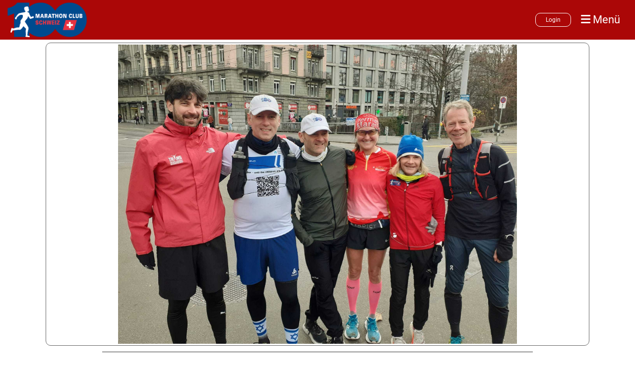

--- FILE ---
content_type: text/html;charset=UTF-8
request_url: https://100marathonclub.ch/
body_size: 8709
content:
<!DOCTYPE html>
<html lang="de">
<head>
<base href="/clubdesk/"/>

<!-- Google tag (gtag.js) -->
<script async="async" src="https://www.googletagmanager.com/gtag/js?id=G-3YCCNZZP6T"></script>
<script>
  window.dataLayer = window.dataLayer || [];
  function gtag(){dataLayer.push(arguments);}
  gtag('js', new Date());

  gtag('config', 'G-3YCCNZZP6T');

</script>

    <meta http-equiv="content-type" content="text/html; charset=UTF-8">
    <meta name="viewport" content="width=device-width, initial-scale=1">

    <title>100 Marathon Club Schweiz - 100 Marathon Club Schweiz </title>
    <link rel="icon" href="fileservlet?type=image&amp;id=1000874&amp;s=djEtLRHJL_h7URQInQsUbX0mnp4WGtGYym6zByBS7msHH40=">
<link rel="icon" type="image/png" href="fileservlet?type=image&amp;id=1000875&amp;s=djEtALqjyyVXQGdVUAxAZv43pZu1syCfzIDehoN47vzrJEc=">
<link rel="apple-touch-icon" href="fileservlet?type=image&amp;id=1000875&amp;s=djEtALqjyyVXQGdVUAxAZv43pZu1syCfzIDehoN47vzrJEc=">
<meta name="msapplication-square150x150logo" content="fileservlet?type=image&amp;id=1000875&amp;s=djEtALqjyyVXQGdVUAxAZv43pZu1syCfzIDehoN47vzrJEc=">
<meta name="msapplication-square310x310logo" content="fileservlet?type=image&amp;id=1000875&amp;s=djEtALqjyyVXQGdVUAxAZv43pZu1syCfzIDehoN47vzrJEc=">
<meta name="msapplication-square70x70logo" content="fileservlet?type=image&amp;id=1000875&amp;s=djEtALqjyyVXQGdVUAxAZv43pZu1syCfzIDehoN47vzrJEc=">
<meta name="msapplication-wide310x150logo" content="fileservlet?type=image&amp;id=1000875&amp;s=djEtALqjyyVXQGdVUAxAZv43pZu1syCfzIDehoN47vzrJEc=">
<link rel="stylesheet" type="text/css" media="all" href="v_4.5.13/shared/css/normalize.css"/>
<link rel="stylesheet" type="text/css" media="all" href="v_4.5.13/shared/css/layout.css"/>
<link rel="stylesheet" type="text/css" media="all" href="v_4.5.13/shared/css/tinyMceContent.css"/>
<link rel="stylesheet" type="text/css" media="all" href="v_4.5.13/webpage/css/admin.css"/>
<link rel="stylesheet" type="text/css" media="all" href="/clubdesk/webpage/fontawesome_6_1_1/css/all.min.css"/>
<link rel="stylesheet" type="text/css" media="all" href="/clubdesk/webpage/lightbox/featherlight-1.7.13.min.css"/>
<link rel="stylesheet" type="text/css" media="all" href="/clubdesk/webpage/aos/aos-2.3.2.css"/>
<link rel="stylesheet" type="text/css" media="all" href="/clubdesk/webpage/owl/css/owl.carousel-2.3.4.min.css"/>
<link rel="stylesheet" type="text/css" media="all" href="/clubdesk/webpage/owl/css/owl.theme.default-2.3.4.min.css"/>
<link rel="stylesheet" type="text/css" media="all" href="/clubdesk/webpage/owl/css/animate-1.0.css"/>
<link rel="stylesheet" type="text/css" media="all" href="v_4.5.13/content.css?v=1740556638878"/>
<link rel="stylesheet" type="text/css" media="all" href="v_4.5.13/shared/css/altcha-cd.css"/>
<script type="text/javascript" src="v_4.5.13/webpage/jquery_3_6_0/jquery-3.6.0.min.js"></script><script async defer src="v_4.5.13/shared/scripts/altcha_2_0_1/altcha.i18n.js" type="module"></script>
    <link rel="stylesheet" href="/clubdesk/webpage/cookieconsent/cookieconsent-3.1.1.min.css">
<link rel="stylesheet" href="genwwwfiles/page.css?v=1740556638878">

<link rel="stylesheet" href="wwwfiles/custom.css?v=" />


</head>
<body class="cd-sidebar-empty">


<nav>
    <a href="javascript:void(0);" onclick="if (!window.location.hash) { window.location.href='/#cd-page-content'; const target = document.getElementById('cd-page-content'); let nav = document.getElementById('cd-navigation-element'); const y = target.getBoundingClientRect().top + window.scrollY - nav.offsetHeight; window.scrollTo({ top: y, behavior: 'auto' }); } else { window.location.href=window.location.href; }"onkeyup="if(event.key === 'Enter') { event.preventDefault(); this.click(); }" class="cd-skip-link" tabindex="0">Direkt zum Hauptinhalt springen</a>

    <div class="cd-navigation-bar-container cd-hide-on-edit" id="cd-navigation-element">
        <div class="cd-navigation-bar scroll-offset-desktop scroll-offset-mobile">
            <div class="cd-navigation-bar-content">
                <div class="cd-club-logo-and-name">
<a class="cd-club-logo-link" href="/"><img class="cd-club-logo" src="fileservlet?type&#61;image&amp;id&#61;1000847&amp;s&#61;djEtsqKng_QlLTsOxDmQrlzAwohtWSddMoFLQk7hjZi7akA&#61;&amp;imageFormat&#61;_512x512" alt="Logo der Webseite"></a>

</div>

                <div class="cd-filler"></div>
<a class="cd-button-login" href="/?action=login">Login</a>

                <div class="cd-separator"></div>
            <a class="cd-megamenu-button" href="javascript:void(0)">
    <i class="fas fa-bars"></i> Menü
</a>
            </div>
        </div>
        <div class="cd-megamenu-container cd-menu">
    <div class="cd-megamenu">
        <div class="cd-megamenu-content">
            <div class="cd-menu-level-1">
                <ul>
                        <li>
                            <a href="/"  data-id="_0" data-parent-id="" class="cd-menu-item cd-menu-active cd-menu-selected">Willkommen</a>
                        </li>
                        <li>
                            <a href="/termine"  data-id="_1" data-parent-id="" class="cd-menu-item  ">Termine</a>
                                <div class="cd-menu-level-2">
                                    <ul>
                                            <li>
                                                <a href="/termine/100mcs_marathons"  data-id="_1_0" data-parent-id="_1" class="cd-menu-item  ">100 MCS Marathons</a>
                                            </li>
                                            <li>
                                                <a href="/termine/marathons_in_der_schweiz"  data-id="_1_1" data-parent-id="_1" class="cd-menu-item  ">Marathons in der Schweiz</a>
                                            </li>
                                            <li>
                                                <a href="/termine/training"  data-id="_1_2" data-parent-id="_1" class="cd-menu-item  ">Training</a>
                                            </li>
                                            <li>
                                                <a href="/termine/verein"  data-id="_1_3" data-parent-id="_1" class="cd-menu-item  ">Verein</a>
                                            </li>
                                    </ul>
                                </div>
                        </li>
                        <li>
                            <a href="/ausschreibungs-und-anmeldeportal"  data-id="_2" data-parent-id="" class="cd-menu-item  ">Anmeldeportal</a>
                        </li>
                        <li>
                            <a href="/aktuelles"  data-id="_3" data-parent-id="" class="cd-menu-item  ">Aktuelles</a>
                        </li>
                        <li>
                            <a href="/clubleben"  data-id="_4" data-parent-id="" class="cd-menu-item  ">Clubleben</a>
                                <div class="cd-menu-level-2">
                                    <ul>
                                            <li>
                                                <a href="/clubleben/finisher"  data-id="_4_0" data-parent-id="_4" class="cd-menu-item  ">Finisher</a>
                                            </li>
                                            <li>
                                                <a href="/clubleben/laufberichte"  data-id="_4_1" data-parent-id="_4" class="cd-menu-item  ">Laufberichte</a>
                                            </li>
                                            <li>
                                                <a href="/clubleben/jubilaeen"  data-id="_4_2" data-parent-id="_4" class="cd-menu-item  ">Jubiläen</a>
                                            </li>
                                            <li>
                                                <a href="/clubleben/statistiken"  data-id="_4_3" data-parent-id="_4" class="cd-menu-item  ">Statistiken</a>
                                            </li>
                                    </ul>
                                </div>
                        </li>
                        <li>
                            <a href="/verein"  data-id="_5" data-parent-id="" class="cd-menu-item  ">Verein</a>
                                <div class="cd-menu-level-2">
                                    <ul>
                                            <li>
                                                <a href="/verein/vorstand"  data-id="_5_0" data-parent-id="_5" class="cd-menu-item  ">Vorstand</a>
                                            </li>
                                            <li>
                                                <a href="/verein/vereinsmitglieder"  data-id="_5_1" data-parent-id="_5" class="cd-menu-item  ">Vereinsmitglieder</a>
                                            </li>
                                            <li>
                                                <a href="/verein/statuten"  data-id="_5_2" data-parent-id="_5" class="cd-menu-item  ">Statuten</a>
                                            </li>
                                            <li>
                                                <a href="/verein/mitglied_werden"  data-id="_5_3" data-parent-id="_5" class="cd-menu-item  ">Mitglied werden</a>
                                            </li>
                                    </ul>
                                </div>
                        </li>
                        <li>
                            <a href="/shop"  data-id="_6" data-parent-id="" class="cd-menu-item  ">Shop</a>
                        </li>
                        <li>
                            <a href="/kontakt"  data-id="_7" data-parent-id="" class="cd-menu-item  ">Kontakt</a>
                        </li>
                        <li>
                            <a href="/rechtliches"  data-id="_8" data-parent-id="" class="cd-menu-item  ">Rechtliches</a>
                                <div class="cd-menu-level-2">
                                    <ul>
                                            <li>
                                                <a href="/rechtliches/impressum"  data-id="_8_0" data-parent-id="_8" class="cd-menu-item  ">Impressum</a>
                                            </li>
                                            <li>
                                                <a href="/rechtliches/datenschutz"  data-id="_8_1" data-parent-id="_8" class="cd-menu-item  ">Datenschutz</a>
                                            </li>
                                    </ul>
                                </div>
                        </li>
                        <li>
                            <a href="/links"  data-id="_9" data-parent-id="" class="cd-menu-item  ">Links</a>
                        </li>
                        <li>
                            <a href="/sponsoren_und_partner"  data-id="_10" data-parent-id="" class="cd-menu-item  ">Sponsoren und Partner</a>
                        </li>
                </ul>
            </div>
        </div>
    </div>
</div>
    </div>
</nav>

<div class="main cd-light">

        <div tabindex="0" class="cd-totop-button" onclick="topFunction()"
         onkeyup="if(event.key === 'Enter') { topFunction(); }">
        <i class="fas fa-chevron-up"></i>
    </div>


    <header class="header-wrapper">
    <div class="cd-header "><div id='section_1000503' class='cd-section cd-light cd-min-height-set' debug-label='1000503' style='min-height: 80px;'>
<span class='cd-backgroundPane' style='display: block; position: absolute; overflow: hidden;top: 0px;left: 0px;bottom: 0px;right: 0px;background-color: rgba(171,7,7,1);'>
</span>
<div class='cd-section-content'></div>
</div>
</div>
    </header>


<main class="content-wrapper" tabindex="-1" id="cd-page-content" >
<div class="cd-content "><div id='section_1000474' class='cd-section' debug-label='1000474' style='margin: 0px;'>
<div class='cd-section-content'><div class="cd-row">

    <div class="cd-col m12">
        <div data-block-type="0" class="cd-block"
     debug-label="TextBlock:1001464"
     id="block_1001464" 
     style="" >

    <div class="cd-block-content" id="block_1001464_content"
         style="">
        </div>
    </div>
<div data-block-type="26" class="cd-block"
     debug-label="ImageCarousel:1001454"
     id="block_1001454" 
     style=""  data-aos='fade' data-aos-once='true' data-aos-offset='100' data-aos-duration='500' data-aos-delay='500' data-aos-easing='ease-in-out'>

    <div class="cd-block-content" id="block_1001454_content"
         style="	border-style: SOLID;
	border-color: rgba(102,102,102,1);
	border-width: 1px;
	border-radius: 10px;
">
        <div class="cd-carousel-container cd-carousel-nav-hover cd-carousel-dots-hover"
         onmouseenter="carouselPause1001454();" onmouseleave="carouselPlay1001454();" 
>
    <div tabindex="0" class="cd-carousel-nav" style="left: 0;" onclick="carouselPrev1001454();" onkeyup="if(event.key === 'Enter') { event.preventDefault(); this.click(); }"><i class="cd-carousel-arrow fas fa-angle-left"></i></div>
    <div tabindex="0" class="cd-carousel-nav" style="right: 0;" onclick="carouselNext1001454();" onkeyup="if(event.key === 'Enter') { event.preventDefault(); this.click(); }"><i class="cd-carousel-arrow fas fa-angle-right"></i></div>

    <div class="cd-carousel-dots-1001454 cd-carousel-dots">
        <i class="cd-carousel-dot fas fa-circle" onclick="carouselGoTo1001454(0);"></i>
        <i class="cd-carousel-dot fas fa-circle" onclick="carouselGoTo1001454(1);"></i>
        <i class="cd-carousel-dot fas fa-circle" onclick="carouselGoTo1001454(2);"></i>
        <i class="cd-carousel-dot fas fa-circle" onclick="carouselGoTo1001454(3);"></i>
        </div>

    <div class="cd-carousel-dots-1001454 cd-carousel-dots-mobile">
        <i class="cd-carousel-dot fas fa-circle" onclick="carouselGoTo1001454(0);"></i>
        <i class="cd-carousel-dot fas fa-circle" onclick="carouselGoTo1001454(1);"></i>
        <i class="cd-carousel-dot fas fa-circle" onclick="carouselGoTo1001454(2);"></i>
        <i class="cd-carousel-dot fas fa-circle" onclick="carouselGoTo1001454(3);"></i>
        </div>
    <div id="cd-image-carousel-1001454" class="owl-carousel owl-theme">
        <div class="cd-carousel-item">
            <div class="cd-image-wrapper-16_9"><div class="cd-image-content "><a href="fileservlet?type=image&amp;id=1000953&amp;s=djEtLXJkkz3RQ99k94WmeSymykgQVrvfqwIsKN7xdgq01YU=&amp;imageFormat=_2048x2048" data-featherlight="image"><img alt="" class="owl-lazy cd-image-contain" data-src="fileservlet?type=image&amp;id=1000953&amp;s=djEtLXJkkz3RQ99k94WmeSymykgQVrvfqwIsKN7xdgq01YU=&amp;imageFormat=_2048x2048"/></a></div></div></div>
        <div class="cd-carousel-item">
            <div class="cd-image-wrapper-16_9"><div class="cd-image-content "><a href="fileservlet?type=image&amp;id=1000954&amp;s=djEtTRJUGOOj4nFZGVKI90wREA1f4wjFJNgprjk_ikgM72Y=&amp;imageFormat=_2048x2048" data-featherlight="image"><img alt="" class="owl-lazy cd-image-contain" data-src="fileservlet?type=image&amp;id=1000954&amp;s=djEtTRJUGOOj4nFZGVKI90wREA1f4wjFJNgprjk_ikgM72Y=&amp;imageFormat=_2048x2048"/></a></div></div></div>
        <div class="cd-carousel-item">
            <div class="cd-image-wrapper-16_9"><div class="cd-image-content "><a href="fileservlet?type=image&amp;id=1000955&amp;s=djEtQOWevy0m0lfT3C3_41PCVyIA_f1thb3isVlc8BvMdHU=&amp;imageFormat=_2048x2048" data-featherlight="image"><img alt="" class="owl-lazy cd-image-contain" data-src="fileservlet?type=image&amp;id=1000955&amp;s=djEtQOWevy0m0lfT3C3_41PCVyIA_f1thb3isVlc8BvMdHU=&amp;imageFormat=_2048x2048"/></a></div></div></div>
        <div class="cd-carousel-item">
            <div class="cd-image-wrapper-16_9"><div class="cd-image-content "><a href="fileservlet?type=image&amp;id=1000956&amp;s=djEtLu17dlfINDkHuhoE2Xd_Hw3QzDsScnNyGtIoAVDSsLg=&amp;imageFormat=_2048x2048" data-featherlight="image"><img alt="" class="owl-lazy cd-image-contain" data-src="fileservlet?type=image&amp;id=1000956&amp;s=djEtLu17dlfINDkHuhoE2Xd_Hw3QzDsScnNyGtIoAVDSsLg=&amp;imageFormat=_2048x2048"/></a></div></div></div>
        </div>
</div>

<script type="text/javascript">
    function carouselGoTo1001454(index) {
        $('#cd-image-carousel-1001454').trigger('to.owl.carousel', [index]);
    }
    function carouselPrev1001454() {
        $('#cd-image-carousel-1001454').trigger('prev.owl.carousel');
    }
    function carouselNext1001454() {
        $('#cd-image-carousel-1001454').trigger('next.owl.carousel');
    }
    function carouselPause1001454() {
        $('#cd-image-carousel-1001454').trigger('stop.owl.autoplay');
    }
    function carouselPlay1001454() {
        $('#cd-image-carousel-1001454').trigger('play.owl.autoplay', [3000]);
    }
    function updateDots1001454(index) {
        $('.cd-carousel-dots-1001454 .cd-carousel-dot').removeClass('active');
        $('.cd-carousel-dots-1001454 .cd-carousel-dot:nth-child('+(index+1)+')').addClass('active');
    }

    $(document).ready(function () {
        var owl = $('#cd-image-carousel-1001454');
        owl.owlCarousel({
             smartSpeed: 1000, 
            loop: true,
            lazyLoad: true,
            lazyLoadEager: 1,
            
            autoplay: true,
            autoplayTimeout:3000,
            
            nav: false,
            dots: true,   
            responsive: {
                0: {
                    items: 1
                },
                601: {
                    items: 1
                }
            }
        });
        owl.on('changed.owl.carousel', function(event) {
            updateDots1001454(event.page.index);
        });
        updateDots1001454(0);
        carouselGoTo1001454(0);
    });
</script>

</div>
    </div>
<div data-block-type="20" class="cd-block"
     debug-label="HorizontalRulerBlock:1001455"
     id="block_1001455" 
     style="" >

    <div class="cd-block-content" id="block_1001455_content"
         style="">
        <hr />
</div>
    </div>
<div data-block-type="0" class="cd-block"
     debug-label="TextBlock:1001465"
     id="block_1001465" 
     style=""  data-aos='fade' data-aos-offset='10' data-aos-duration='1000' data-aos-delay='200' data-aos-easing='ease-in-out'>

    <div class="cd-block-content" id="block_1001465_content"
         style="">
        <p><img style="display: block; margin-left: auto; margin-right: auto;" src="fileservlet?inline=true&amp;type=image&amp;id=1000896&amp;s=djEt-vzssMlko2nFH5Y8ooYr-yz1J_Mh0CVOK325XVZZPyQ=" alt="" width="186" height="40"></p></div>
    </div>
<div data-block-type="18" class="cd-block"
     debug-label="HtmlBlock:1001611"
     id="block_1001611" 
     style="" >

    <div class="cd-block-content" id="block_1001611_content"
         style="">
        <!-- ÄUSSERER Wrapper: volle Breite, Inhalt wird zentriert -->

<div style="width:100%; text-align:center;">
	<!-- INNERE Box: max. 500px, auf Handy automatisch schmaler -->
	<div style="display:inline-block; width:100%; max-width:500px;">
		<div class="fb-page" data-href="https://www.facebook.com/100MarathonClubSchweiz/" data-tabs="timeline" data-adapt-container-width="true" data-height="800" data-small-header="false" data-hide-cover="false" data-show-facepile="false">
			<blockquote cite="https://www.facebook.com/100MarathonClubSchweiz/" class="fb-xfbml-parse-ignore">
				<a href="https://www.facebook.com/100MarathonClubSchweiz/">
					100 Marathon Club Schweiz

				</a>
			</blockquote>
		</div>
	</div>
</div>
<div id="fb-root"></div>
<script async="async" defer="defer" crossorigin="anonymous" src="https://connect.facebook.net/de_DE/sdk.js#xfbml=1&amp;version=v19.0">

</script>
</div>
    </div>
<div data-block-type="20" class="cd-block"
     debug-label="HorizontalRulerBlock:1001466"
     id="block_1001466" 
     style="" >

    <div class="cd-block-content" id="block_1001466_content"
         style="">
        <hr />
</div>
    </div>
<div data-block-type="0" class="cd-block"
     debug-label="TextBlock:1001467"
     id="block_1001467" 
     style=""  data-aos='fade' data-aos-offset='100' data-aos-duration='1000' data-aos-delay='500' data-aos-easing='ease-in-out'>

    <div class="cd-block-content" id="block_1001467_content"
         style="">
        <p><img style="display: block; margin-left: auto; margin-right: auto;" src="fileservlet?inline=true&amp;type=image&amp;id=1000897&amp;s=djEtmPG76Qx1vDnwmZeEm2Kg4uO-D2VOduePnZThCAAw_JA=" alt="" width="152" height="40"></p></div>
    </div>
<div data-block-type="2" class="cd-block"
     debug-label="EventList:1001427"
     id="block_1001427" 
     style=""  data-aos='fade' data-aos-once='true' data-aos-offset='100' data-aos-duration='500' data-aos-delay='0' data-aos-easing='ease-in-out'>

    <div class="cd-block-content" id="block_1001427_content"
         style="">
        <span class="cd-back-anchor" id="eventblock-1001427"></span>

<div class="event-list cd-tile-h">
    <div class="cd-table">
<table>
<thead>
<tr class="cd-table-header">
<th class="cd-table-header">Wann</th>
<th class="cd-table-header">Betreff</th>
</tr>
</thead>
<tbody>
<tr tabindex="0" class="cd-tr-value " onclick="window.location.href='/?b=1001427&c=ED1000181&s=djEtW6c-ZEC6abRk_300JZPMvCYNeIrVw5WTltYq6z4Qo8s='" onkeyup="if(event.key === 'Enter') { event.preventDefault(); this.click(); }"style="cursor:pointer;">
<td class="cd-table-value cd-table-date"><span class="cd-back-anchor" id="eventlistblock-1001427-event-1000181"></span>
Sa 07.02.2026 09:00 - 16:00</td>
<td class="cd-table-value">
7. RUG Marathon<div class="cd-table-value-detail">Marathons 100 MCS, Härkingen</div>
</td>
</tr>
<tr tabindex="0" class="cd-tr-value " onclick="window.location.href='/?b=1001427&c=ED1000183&s=djEtLtZxz9JSLmbazBZkTtm8J8XZvmZZZt7s0jHDn9PXxwo='" onkeyup="if(event.key === 'Enter') { event.preventDefault(); this.click(); }"style="cursor:pointer;">
<td class="cd-table-value cd-table-date"><span class="cd-back-anchor" id="eventlistblock-1001427-event-1000183"></span>
Sa 07.02.2026 10:00 - 11:00</td>
<td class="cd-table-value">
Helvetia Backyard Community Run<div class="cd-table-value-detail">Marathons 100 MCS, Waldhütte, Oberwil-Lieli</div>
</td>
</tr>
<tr tabindex="0" class="cd-tr-value " onclick="window.location.href='/?b=1001427&c=ED1000202&s=djEtb7LGm1civIlMoofHIqOCj3McmEjCJtGGdgdSTOYloHk='" onkeyup="if(event.key === 'Enter') { event.preventDefault(); this.click(); }"style="cursor:pointer;">
<td class="cd-table-value cd-table-date"><span class="cd-back-anchor" id="eventlistblock-1001427-event-1000202"></span>
Sa 28.02.2026 08:30 - 18:00</td>
<td class="cd-table-value">
Gluex Revival<div class="cd-table-value-detail">Marathons 100 MCS, Dorfstrasse 37, 3084 Köniz</div>
</td>
</tr>
<tr tabindex="0" class="cd-tr-value " onclick="window.location.href='/?b=1001427&c=ED1000188&s=djEtL86cbYReDntKiI2DTnrRKg1zwydDuP55SxcwItv3LLM='" onkeyup="if(event.key === 'Enter') { event.preventDefault(); this.click(); }"style="cursor:pointer;">
<td class="cd-table-value cd-table-date"><span class="cd-back-anchor" id="eventlistblock-1001427-event-1000188"></span>
Sa 25.04.2026 08:00 - <br>So 26.04.2026 20:00</td>
<td class="cd-table-value">
5. Uetliberg Everesting<div class="cd-table-value-detail">Marathons 100 MCS, Tennisanlage TC Engematt, Uetlibergstrasse 400, 8045 Zürich</div>
</td>
</tr>
<tr tabindex="0" class="cd-tr-value cd-last-tr-value" onclick="window.location.href='/?b=1001427&c=ED1000189&s=djEtEUTeU-sL78CYLfeD7iPGk1AF-Iqek94fH_hgBQmW300='" onkeyup="if(event.key === 'Enter') { event.preventDefault(); this.click(); }"style="cursor:pointer;">
<td class="cd-table-value cd-table-date"><span class="cd-back-anchor" id="eventlistblock-1001427-event-1000189"></span>
Fr 08.05.2026 - <br>So 10.05.2026</td>
<td class="cd-table-value">
3. Ostschweizer Marathontage<div class="cd-table-value-detail">Marathons 100 MCS</div>
</td>
</tr>
</tbody>
</table>
</div>
<div class="icsFooter">
        <div class="icsText">
            <i class="far fa-calendar-plus"></i>
            <a class="importantLink" href="/?b=1001427&c=EL&s=djEtnNedXyZW6EhPLQJccVoMzmUkJoDqoSUc0MtvJo0jmy4=&subscribeUrl=webcal%3A%2F%2Fcalendar.clubdesk.com%2Fclubdesk%2Fical%2F30905%2F1001427%2FdjEtpJZMJC7QmeZQg-zGJVl44FTPJRtDkab1dwF9DsSp68w%3D%2Fbasic.ics">Termine abonnieren</a>
            <span class="icsExplanation">(in Kalender wie Outlook, iCal oder Mobilgeräte hinzufügen)</span>
        </div>
    </div>
    <p class="cd-detailPageNavigation">
        <a class="cd-button cd-button-tertiary"
           href="/?b=1001427&c=EL&s=djEtnNedXyZW6EhPLQJccVoMzmUkJoDqoSUc0MtvJo0jmy4=">Weitere Einträge</a>
        </p>
    </div>
</div>
    </div>
</div>
    </div>

<div class="cd-row">

    <div class="cd-col m12">
        <div data-block-type="20" class="cd-block"
     debug-label="HorizontalRulerBlock:1001429"
     id="block_1001429" 
     style="" >

    <div class="cd-block-content" id="block_1001429_content"
         style="">
        <hr />
</div>
    </div>
</div>
    </div>

<div class="cd-row">

    <div class="cd-col m12">
        <div data-block-type="0" class="cd-block"
     debug-label="TextBlock:1001468"
     id="block_1001468" 
     style=""  data-aos='fade' data-aos-offset='100' data-aos-duration='1000' data-aos-delay='200' data-aos-easing='ease-in-out'>

    <div class="cd-block-content" id="block_1001468_content"
         style="">
        <p><img style="display: block; margin-left: auto; margin-right: auto;" src="fileservlet?inline=true&amp;type=image&amp;id=1000898&amp;s=djEtPcjCwX1gxovMRyBMvYZKxjdN86MN7uheieqhV6ApBfU=" alt="" width="243" height="40"></p></div>
    </div>
</div>
    </div>

<div class="cd-row">

    <div class="cd-col m12">
        <div data-block-type="1" class="cd-block"
     debug-label="NewsItemList-List:1001425"
     id="block_1001425" 
     style="" >

    <div class="cd-block-content" id="block_1001425_content"
         style="">
        <div class="cd-newslist-tile-h cd-tile-h">
    <span class="cd-back-anchor" id="newslistblock-1001425"></span>
    <div class="cd-tile-container">
        <div tabindex="0" class="cd-tile-h-box cd-tile-width-1" onclick="window.location.href='/?b=1001425&c=ND1000031&s=djEt1aI0bEPqbpTUGLc-p1AyyOZDDC5FWAckCw9YTMN5yiQ='" style="cursor:pointer;"onkeyup="if(event.key === 'Enter') { event.preventDefault(); this.click(); }">
            <span class="cd-back-anchor"
                  id="newslistblock-1001425-newsitem-1000031"></span>
            <div class="cd-tile-h-main-area" >
                <div class="cd-tile-h-main-heading">
                    Lesenswerter Laufbericht zum Swiss City Marathon Luzern von Daniel</div>
                <div class="cd-tile-h-main-subheading">
                    <time>30.10.2025</time>
                    , Daniel Steiner</div>
            </div>


            <div class="cd-tile-h-detail-area">
                <div class="cd-tile-h-image-col cd-tile-h-image-col-right" style="min-width:200px;">
                    <div class="cd-image-wrapper-3_2">
                        <div class="cd-image-content ">
                            <img class="cd-zoom cd-image-contain" alt="" src="fileservlet?type=image&amp;id=1001043&amp;s=djEtOh27R3drU4XO6kJSozFJpgpCxpEvm2egl0l3E_yFWeI=&amp;imageFormat=_2048x2048"/>
                        </div>
                    </div>
                </div>
                <div class="cd-tile-h-detail-value">
                    Hier gehts zum Artikel</div>
            </div>
            </div>
        <div tabindex="0" class="cd-tile-h-box cd-tile-width-1" onclick="window.location.href='/?b=1001425&c=ND1000025&s=djEtFFzTn_VHiCykwTvI5ORPbyBRrPEaz3S4DJEcWz4uneY='" style="cursor:pointer;"onkeyup="if(event.key === 'Enter') { event.preventDefault(); this.click(); }">
            <span class="cd-back-anchor"
                  id="newslistblock-1001425-newsitem-1000025"></span>
            <div class="cd-tile-h-main-area" >
                <div class="cd-tile-h-main-heading">
                    2. Räbhüsli Marathon</div>
                <div class="cd-tile-h-main-subheading">
                    <time>19.07.2025</time>
                    , Marion Collaud</div>
            </div>


            <div class="cd-tile-h-detail-area">
                <div class="cd-tile-h-image-col cd-tile-h-image-col-right" style="min-width:200px;">
                    <div class="cd-image-wrapper-3_2">
                        <div class="cd-image-content ">
                            <img class="cd-zoom cd-image-contain" alt="" src="fileservlet?type=image&amp;id=1001027&amp;s=djEtPZ_GqnssknYeYO5xXpWE08t7Li3woIcrgEnh7Nit_A0=&amp;imageFormat=_2048x2048"/>
                        </div>
                    </div>
                </div>
                <div class="cd-tile-h-detail-value">
                    Der Räbhüsli Marathon ist nicht so einfach. 20 Runden, immer den Rebberg hoch und wieder runter....</div>
            </div>
            </div>
        <div tabindex="0" class="cd-tile-h-box cd-tile-width-1" onclick="window.location.href='/?b=1001425&c=ND1000024&s=djEtkG42XvtyNY-lWS8lW3RR66jnJd9Mj7w8WLYyGPS1K8s='" style="cursor:pointer;"onkeyup="if(event.key === 'Enter') { event.preventDefault(); this.click(); }">
            <span class="cd-back-anchor"
                  id="newslistblock-1001425-newsitem-1000024"></span>
            <div class="cd-tile-h-main-area" >
                <div class="cd-tile-h-main-heading">
                    Laufbericht Witiker Backyard Ultra – 29.05.2025</div>
                <div class="cd-tile-h-main-subheading">
                    <time>04.06.2025</time>
                    , Doron de Wolf</div>
            </div>


            <div class="cd-tile-h-detail-area">
                <div class="cd-tile-h-image-col cd-tile-h-image-col-right" style="min-width:200px;">
                    <div class="cd-image-wrapper-3_2">
                        <div class="cd-image-content ">
                            <img class="cd-zoom cd-image-contain" alt="" src="fileservlet?type=image&amp;id=1001013&amp;s=djEtqlX72o3p_nJg8XepIAsuDgNaLBFQ1yI2tnqJk-Grt98=&amp;imageFormat=_2048x2048"/>
                        </div>
                    </div>
                </div>
                <div class="cd-tile-h-detail-value">
                    Laufbericht Witiker Backyard Ultra – 29.05.2025IntroDer Witiker Backyard Ultra ist neben einem A...</div>
            </div>
            </div>
        </div>

    <p class="cd-detailPageNavigation">
        <a class="cd-button cd-button-tertiary"
           href="/?b=1001425&c=NL&s=djEt1lNLCOMu1QE47vVhYkhDbmf8w6lfsHRmGrdamkNFG4U=">Weitere Einträge</a>
    </p>
    </div></div>
    </div>
</div>
    </div>

<div class="cd-row">

    <div class="cd-col m12">
        <div data-block-type="20" class="cd-block"
     debug-label="HorizontalRulerBlock:1001430"
     id="block_1001430" 
     style="" >

    <div class="cd-block-content" id="block_1001430_content"
         style="">
        <hr />
</div>
    </div>
</div>
    </div>

<div class="cd-row">

    <div class="cd-col m12">
        <div data-block-type="0" class="cd-block"
     debug-label="TextBlock:1001470"
     id="block_1001470" 
     style=""  data-aos='fade' data-aos-offset='100' data-aos-duration='1000' data-aos-delay='200' data-aos-easing='ease-in-out'>

    <div class="cd-block-content" id="block_1001470_content"
         style="">
        <p><img style="display: block; margin-left: auto; margin-right: auto;" src="fileservlet?inline=true&amp;type=image&amp;id=1000899&amp;s=djEtVsIn6lJLhi92B1uRCqqEOLdZO5mJRd5lsmU-zeUGrgU=" alt="" width="170" height="40"></p></div>
    </div>
<div data-block-type="0" class="cd-block"
     debug-label="TextBlock:1001339"
     id="block_1001339" 
     style="" >

    <div class="cd-block-content" id="block_1001339_content"
         style="">
        <div>
<div>
<div>
<div>
<p class="">Der 100 Marathon Club Schweiz wurde am 30. M&auml;rz 2019 ins Leben gerufen und ist f&uuml;r alle, die gerne die Laufschuhe schn&uuml;ren und einfach losrennen. Am liebsten 42 km oder mehr. F&uuml;r alle, die Laufen als Passion verstehen. F&uuml;r alle, die gerne &uuml;ber Finisherhighlights oder Trainingsstrategien fachsimpeln sowie den Marathon mit der besten Fernsicht zu empfehlen wissen.<br>Kurzum: Wer mehr als 25 Marathons &laquo;in den F&uuml;ssen hat&raquo; und die Marathonpassion gerne teilt, ist im 100 Marathon Club Schweiz goldrichtig.</p>
<p><em><strong>Le 100 Marathon Club Suisse a &eacute;t&eacute; d&eacute;but&eacute; le 30 mars 2019 et s'adresse &agrave; tous ceux qui aiment mettre leurs chaussures de course et&nbsp; commencer &agrave; courir. De pr&eacute;f&eacute;rence 42 km ou plus. Pour tous ceux qui consid&egrave;rent la course comme une passion. Pour tous ceux qui aiment parler des moments forts des coureurs ou des strat&eacute;gies d'entra&icirc;nement et qui savent comment recommander le marathon avec la meilleure vue.<br>En bref: si vous avez plus de 25 marathons "dans vos pieds" et que vous aimez partager la passion du marathon, le 100 Marathon Club Suisse est parfait.</strong></em></p>
<p>Il 100 Marathon Club Svizzera &egrave; stato lanciato il 30 marzo 2019 ed &egrave; per tutti che amano allacciarsi le scarpe da corsa e iniziare a correre. Preferibilmente 42 km o di pi&ugrave;. Per tutti quelli, che la corsa &egrave; una passione. Per tutti a cui piace parlare dei momenti culminante di Finisher o delle strategie di allenamento e che sanno come raccomandare la maratona con la vista migliore.<br>In breve: se hai pi&ugrave; di 25 maratone "ai tuoi piedi" e ti piace condividere la passione della maratona, il 100 Marathon Club Svizzera &egrave; perfetto per te.</p>
</div>
</div>
</div>
</div></div>
    </div>
</div>
    </div>

</div>
</div>
<div id='section_1000476' class='cd-section' debug-label='1000476' style=''>
<span class='cd-backgroundPane' style='display: block; position: absolute; overflow: hidden;top: 0px;left: 0px;bottom: 0px;right: 0px;'>
</span>
<div class='cd-section-content'><div class="cd-row">

    <div class="cd-col m12">
        <div data-block-type="20" class="cd-block"
     debug-label="HorizontalRulerBlock:1001431"
     id="block_1001431" 
     style="" >

    <div class="cd-block-content" id="block_1001431_content"
         style="">
        <hr />
</div>
    </div>
</div>
    </div>

<div class="cd-row">

    <div class="cd-col m12">
        <div data-block-type="0" class="cd-block cd-block-left cd-block-mobile-left"
     debug-label="TextBlock:1001471"
     id="block_1001471" 
     style=""  data-aos='fade' data-aos-offset='100' data-aos-duration='1000' data-aos-delay='200' data-aos-easing='ease-in-out'>

    <div class="cd-block-content" id="block_1001471_content"
         style="">
        <p><img style="display: block; margin-left: auto; margin-right: auto;" src="fileservlet?inline=true&amp;type=image&amp;id=1000900&amp;s=djEtJGG6SJqXpoIogmp3G0P1gDyKyCLi32tKL0XFKXmSp40=" alt="" width="175" height="40"></p></div>
    </div>
<div data-block-type="0" class="cd-block"
     debug-label="TextBlock:1001345"
     id="block_1001345" 
     style="" >

    <div class="cd-block-content" id="block_1001345_content"
         style="">
        <p>Im 100 Marathon Club Schweiz sind alle Marathonl&auml;ufer und -L&auml;uferinnen willkommen, die mindestens <strong>25 Marathons und Ultramarathons</strong> erfolgreich gefinished und ein grosses Ziel vor Augen haben (oder bereits erreicht haben): <strong>100 Marathons</strong>.</p>
<p>Der Mitgliederbeitrag betr&auml;gt j&auml;hrlich CHF 30, der Antrag zur Aufnahme erfolgt mit dem <a href="https://100mcs.clubdesk.com/alt/ausschreibungs-und-anmeldeportal/beitrittsformular_fuer_den_100_marathon_club_schweiz">Beitrittsformular f&uuml;r den 100 Marathon Club Schweiz</a>.&nbsp;</p>
<p>Bei Fragen stehen wir via <a href="https://100mcs.clubdesk.com/alt/kontakt">Kontakt</a> gerne zur Verf&uuml;gung.</p></div>
    </div>
</div>
    </div>

</div>
</div>
</div>
</main>

<footer>
    <div class="cd-footer "><div id='section_1000472' class='cd-section cd-dark' debug-label='1000472' style=''>
<span class='cd-backgroundPane' style='display: block; position: absolute; overflow: hidden;top: 0px;left: 0px;bottom: 0px;right: 0px;background-color: #333333;'>
</span>
<div class='cd-section-content'><div class="cd-row">

    <div class="cd-col m12">
        <div data-block-type="0" class="cd-block"
     debug-label="TextBlock:1001567"
     id="block_1001567" 
     style="" >

    <div class="cd-block-content" id="block_1001567_content"
         style="">
        <p style="text-align: center;"><a href="https://www.facebook.com/100MarathonClubSchweiz"><img src="fileservlet?inline=true&amp;type=image&amp;id=1000979&amp;s=djEtMQz2w4UpiVFuIxe6-WdC1qNrN0f5oQeUnCWsCDngz9c=" alt="" width="50" height="50"></a> &nbsp;<a href="https://www.instagram.com/100marathonclubschweiz/"><img src="fileservlet?inline=true&amp;type=image&amp;id=1000982&amp;s=djEtP5AeRJxpCULYa2zvEPnucHkmm1UpO9DVUfISerdaHAE=" alt="" width="50" height="50"></a> <a href="https://www.strava.com/clubs/100MarathonClubCH" target="_blank" rel="noopener"><img src="fileservlet?inline=true&amp;type=image&amp;id=1000981&amp;s=djEtLRpfHckpm_hCkijUV91elasZLaNvVNwOksd6j7W7IHk=" alt="" width="50" height="50"></a></p></div>
    </div>
</div>
    </div>

<div class="cd-row">

    <div class="cd-col m12">
        <div data-block-type="0" class="cd-block cd-block-center"
     debug-label="TextBlock:1001331"
     id="block_1001331" 
     style="" >

    <div class="cd-block-content" id="block_1001331_content"
         style="">
        <p>&copy; 100 Marathon Club Schweiz<br><span style="font-size: 80%;"><a href="https://www.clubdesk.ch" target="_blank" rel="noopener">Erstellt mit ClubDesk Vereinssoftware</a></span></p></div>
    </div>
</div>
    </div>

<div class="cd-row">

    <div class="cd-col m12">
        <div data-block-type="0" class="cd-block cd-block-right cd-block-mobile-center"
     debug-label="TextBlock:1001332"
     id="block_1001332" 
     style="" >

    <div class="cd-block-content" id="block_1001332_content"
         style="">
        <p style="text-align: center;"><a href="/rechtliches/impressum">Impressum</a><br><a href="/rechtliches/datenschutz">Datenschutz</a></p></div>
    </div>
</div>
    </div>

</div>
</div>
</div>
</footer>
</div>
<script type="text/javascript" src="webpage/lightbox/featherlight-1.7.13.min.js"></script>
<script type="text/javascript" src="webpage/aos/aos-2.3.2.js"></script>
<script type="text/javascript" src="webpage/aos/aos-init-2.3.2.js"></script>
<script type="text/javascript" src="webpage/lightbox/featherlight-1.7.13.min.js"></script>
<script type="text/javascript" src="webpage/owl/owl.carousel-2.3.4-cd.js"></script>
<script type="text/javascript" src="webpage/fixes/ofi.js"></script>
<script type="text/javascript" src="webpage/fixes/captions.js"></script>
<script type="text/javascript">
objectFitImages('.cd-image-content img');
adjustCaptionContainer();
</script>
<script>  window.addEventListener('load', (event) => {
    let altchaWidgets = document.querySelectorAll('altcha-widget');
    if (!altchaWidgets || altchaWidgets.length == 0) {
      return;
    }
    for (var i = 0; i < altchaWidgets.length; i++) {
      let altchaWidget = altchaWidgets[i];
      let anchor = document.querySelector(altchaWidget.floatinganchor);
      anchor.addEventListener('mouseenter', function() { if (altchaWidget.getState() === 'verifying') { altchaWidget.removeAttribute('hidden'); } });
      anchor.addEventListener('mouseleave', function() { altchaWidget.setAttribute('hidden', 'true'); });
      altchaWidget.addEventListener('statechange', (ev) => {
        if (ev.detail.state === 'error') {
          altchaWidget.removeAttribute('hidden');
        }
      });
    }
  });
</script>

<script src="/clubdesk/webpage/cookieconsent/cookieconsent-3.1.1.min.js" type="text/javascript"></script>
<script src="genwwwfiles/page.js?v=1740556638878" type="text/javascript"></script>


</body>
</html>